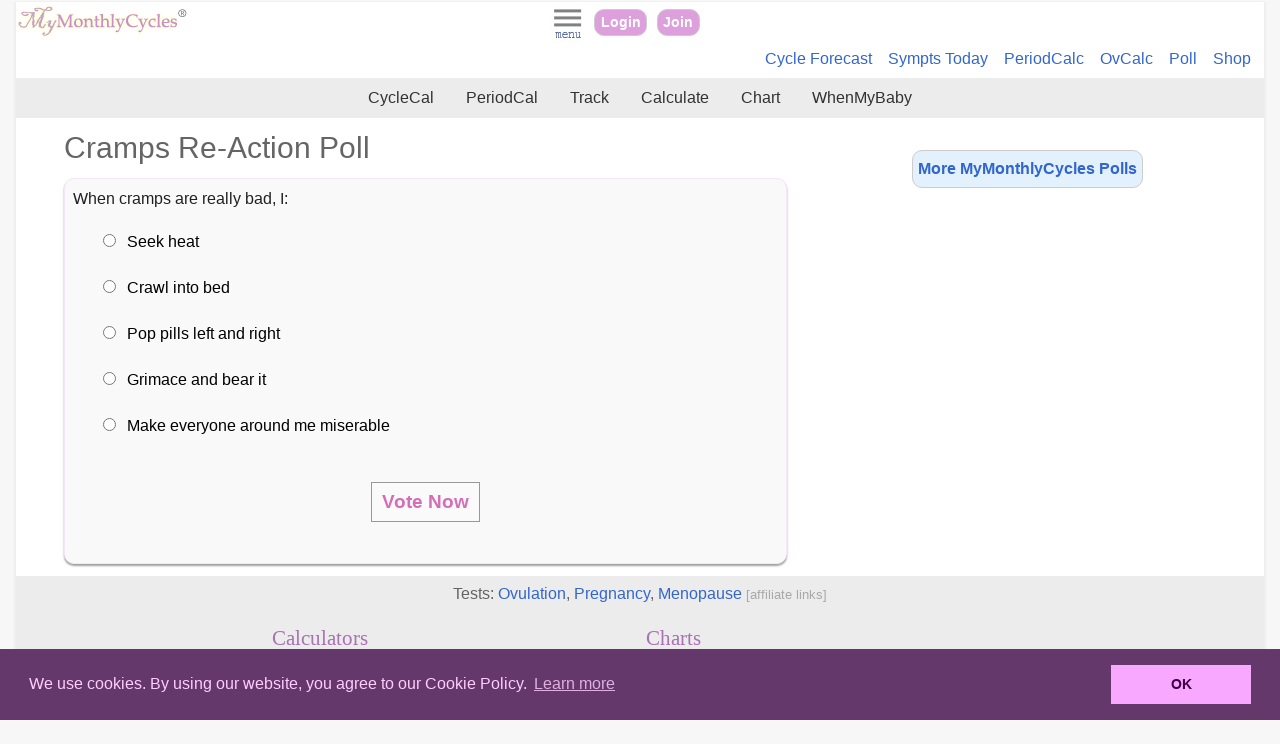

--- FILE ---
content_type: text/html;charset=ISO-8859-1
request_url: https://mymonthlycycles.com/poll_disp.jsp?poll_id=203
body_size: 16029
content:







 
 


















 
 






















 
 














<?xml version="1.0" encoding="UTF-8"?>
<!doctype html><html xmlns:fo="http://www.w3.org/1999/XSL/Format" lang="en"><head><title>Cramps Re-Action Poll	 | MyMonthlyCycles</title><META CONTENT="When cramps are really bad, I: Vote now, then see how everyone else responded. Plus take dozens of other fertility, cycle, and period polls." NAME="DESCRIPTION"/><meta charset="utf-8"/><META CONTENT="no-cache" HTTP-EQUIV="Pragma"/><link href="styles/mmc_rwd.css" type="text/css" rel="stylesheet"/><META content="width=device-width, initial-scale=1" name="viewport"/><link href="images/favicon.ico" type="image/x-icon" rel="icon"/><link href="images/favicon.ico" type="image/x-icon" rel="shortcut icon"/><link rel="apple-touch-icon" href="apple-touch-icon.png"/><link sizes="76x76" rel="apple-touch-icon" href="apple-touch-icon-76x76.png"/><link sizes="120x120" rel="apple-touch-icon" href="apple-touch-icon-120x120.png"/><link sizes="152x152" rel="apple-touch-icon" href="apple-touch-icon-152x152.png"/><script src="jq/js/jquery-1.8.3.min.js" type="text/javascript"> </script><script src="scripts/fwrwd_helpers.js" type="text/javascript"> </script><script crossorigin="anonymous" src="https://pagead2.googlesyndication.com/pagead/js/adsbygoogle.js?client=ca-pub-2654271606860217" async="async"> </script><link href="scripts/cc/cookieconsent.min.css" type="text/css" rel="stylesheet"/><script src="scripts/cc/cookieconsent.min.js"> </script><script src="scripts/cinfo.js" type="text/javascript"> </script></head><body><div id="page_layout"><div id="mainpage"><header><div xmlns:user="http://www.binfinity.com" xmlns:msxsl="urn:schemas-microsoft-com:xslt" id="mmc_pagetoparea"><div id="logoregion"><a title="MyMonthlyCycles Home Page" href="home.jsp"><img alt="MyMonthlyCycles Logo" border="0" src="images/mmclogo_r2.gif" id="logo"/></a></div><div id="visitorcenter"><a id="menubtn" href="#"><img alt="MyMonthlyCycles Menu" src="images/menu_35_40.jpg" id="imgopts"/></a><div id="toolbar_btn"><a title="MyMonthlyCycles Login" href="login.jsp">Login</a><a title="Join MyMonthlyCycles" href="register.jsp">Join</a></div></div></div><div xmlns:user="http://www.binfinity.com" xmlns:msxsl="urn:schemas-microsoft-com:xslt" id="minilinkbar"><ul id="minilinkbar_l"><li><a title="Cycle and fertility forecast" href="cycle-symptom-forecast.jsp">Cycle Forecast</a></li><li><a title="Symptom tracking and Infographics for today" href="symptom_infographic.jsp">Sympts Today</a></li><li><a title="Period Calculator" href="calculate.jsp">PeriodCalc</a></li><li><a title="Ovulation Calculator" href="ovulation-calculator.jsp">OvCalc</a></li><li><a title="Period Poll" href="poll_disp.jsp">Poll</a></li><li><a title="Shop Your Cycles" href="monthly-cycle-products.jsp">Shop</a></li></ul><ul id="minilinkbar_s"><li><a title="Cycle and fertility forecast" href="cycle-symptom-forecast.jsp">Forecast</a></li><li><a title="Symptom tracking and Infographics for today" href="symptom_infographic.jsp">Sympt</a></li><li><a title="Period Calculator" href="calculate.jsp">PerCalc</a></li><li><a title="Ovulation Calculator" href="ovulation-calculator.jsp">OvCalc</a></li><li><a title="Period Polls" href="poll_disp.jsp">Poll</a></li><li><a title="Shop Your Cycles" href="monthly-cycle-products.jsp">Shop</a></li></ul></div><div xmlns:user="http://www.binfinity.com" xmlns:msxsl="urn:schemas-microsoft-com:xslt" id="topnav"><ul id="topnavlinks_l"><li><a title="Cycle Tracking Calendar" href="menstrual_fertility_calendar.jsp">CycleCal</a></li><li><a title="Period Tracking Calendar" href="period-tracker.jsp">PeriodCal</a></li><li><a title="Monthly Cycle Trackers" href="monthly-cycle-trackers.jsp">Track</a></li><li><a title="Period, Pregnancy, Fertility Calculators" href="mmccalculators.jsp">Calculate</a></li><li><a title="Period, Pregnancy, Fertility Charts" href="monthly-cycle-charts.jsp">Chart</a></li><li><a title="WhenMyBaby" href="wmb.jsp">WhenMyBaby</a></li></ul><ul id="topnavlinks_s"><li><a title="Cycle Tracking Calendar" href="menstrual_fertility_calendar.jsp">C-Cal</a></li><li><a title="Period Tracking Calendar" href="period-tracker.jsp">P-Cal</a></li><li><a title="Monthly Cycle Trackers" href="monthly-cycle-trackers.jsp">Track</a></li><li><a title="Period, Pregnancy, Fertility Calculators" href="mmccalculators.jsp">Calc</a></li><li><a title="Period, Pregnancy, Fertility Charts" href="monthly-cycle-charts.jsp">Chart</a></li><li><a title="WhenMyBaby" href="wmb.jsp">WMB</a></li></ul></div></header><div id="mainwrapper"><nav><div xmlns:user="http://www.binfinity.com" xmlns:msxsl="urn:schemas-microsoft-com:xslt" id="mainnav"><div id="navcontent"><a id="closemenutop" href="#">X</a><div class="navheading firstsection"><h2><a href="monthly-cycle-trackers.jsp">Tracker Tools</a></h2></div><section><ul><li><a title="Menstrual and Fertility Cycle Calendar" href="menstrual_fertility_calendar.jsp" class="navitem">Menstrual Fertility Cycle Calendar</a></li><li><a title="Period Tracker" href="period-tracker.jsp" class="navitem">Period Tracker</a></li><li><a title="Period Tracker" href="pregnancy_tracker.jsp" class="navitem">Pregnancy Tracker</a></li><li><a title="Cycle Reminders, Fertility Alerts" href="remindme.jsp" class="navitem">Reminders</a></li><li><a title="Cycle History" href="mycyclehistory.jsp" class="navitem">Cycle History</a></li></ul></section><div class="navheading"><h2><a href="mmccalculators.jsp">Calculators</a></h2></div><section><ul><li><a href="calculate.jsp" class="navitem">Menstrual Calculator</a></li><li><a href="ovulation-calculator.jsp" class="navitem">Ovulation Calculator</a></li><li><a href="whencalc.jsp" class="navItem">Pregnancy Calculator</a></li><li><a href="babynames.jsp" class="navitem">Baby Names</a></li><li><a href="wmb.jsp" class="navitem">WhenMyBaby</a></li></ul></section><div class="navheading"><h2><a href="monthly-cycle-charts.jsp">Charts</a></h2></div><section><ul><li><a href="charthome.jsp" class="navitem">MyMonthlyCharts</a></li><li><a href="pferthome.jsp" class="navitem">Fertility Charting</a></li><li><a href="symptom-charts.jsp" class="navitem">Symptom Charts</a></li><li><div class="advert60"><SCRIPT type="text/javascript" language="JavaScript1.1"><!--
							
								var bust = Math.floor(1000000*Math.random()+1);
								document.write('<IFRAME src="https://www.binfy.com/adv/show.php?region=11&amp;bust=' + bust + '&amp;keyword=NULL" height="60" width="120" marginwidth="0" marginheight="0" vspace="0" hspace="0" frameborder="0" align="middle" scrolling="no">');
								document.write('<ILAYER src="https://www.binfy.com/adv/show.php?region=11&amp;bust=' + bust + '&amp;keyword=NULL" height="60" width="120" visibility="show" z-index="10"></ILAYER>');
								document.write('</IFRAME>');
							
							//
							--></SCRIPT><br/>advertisement	
						</div></li><li><a href="mybbtchartroom.jsp" class="navitem">BBT Chart Gallery</a></li></ul></section><div class="navheading"><h2><span>Menstrual &amp; Fertility</span></h2></div><section><ul><li><a href="monthly-cycle-products.jsp" class="navitem">Cycle Products</a></li><li><a href="poll_main.jsp" class="navitem">Polls</a></li><li><a href="quiz_main.jsp" class="navitem">Quizzes</a></li><li><a href="qa_index.jsp" class="navitem">Q &amp; A</a></li><li><a href="menstrual-glossary-atoz.jsp" class="navitem">Glossary</a></li><li><a href="fertility-abbreviations.jsp" class="navitem">Abbreviations</a></li><li><a href="menstrual_ovulation_fertility_articles.jsp" class="navitem">Articles</a></li></ul></section><div class="navheading"><h2><span>Community</span></h2></div><section><ul><li><a href="wishingwell.jsp" class="navitem">Wishing Well</a></li><li><a href="vwhome.jsp" class="navitem">Cycleviews</a></li><li><a href="member_poll_main.jsp?cid=BBNM" class="navitem">Member Polls</a></li><li><a href="mybbtchartroom.jsp" class="navitem">Chart Sharing</a></li></ul></section><div class="navheading"><h2><span>MyMonthlyCycles</span></h2></div><section><ul><li><a href="mmcfaqindex.jsp" class="navitem">FAQs</a></li></ul></section><a id="closemenu" href="#">Close Menu</a></div></div></nav><section><div id="maincontent"><div id="mcontent"><div id="pollcontent"><h1>Cramps Re-Action Poll	
						</h1><div id="pollsection"><form action="surveyprocess.jsp" method="post" name="frmsurvey" id="frmsurvey"><input value="203" name="surveyid" id="surveyid" type="hidden"/><input value="2" name="rtid" id="rtid" type="hidden"/><p>When cramps are really bad, I:</p><ul style="margin:-5px 0 0 25px;" class="datalist"><li><input value="1" name="question_203" id="question_203_1" type="radio"/><label for="question_203_1">Seek heat</label></li><li><input value="2" name="question_203" id="question_203_2" type="radio"/><label for="question_203_2">Crawl into bed</label></li><li><input value="3" name="question_203" id="question_203_3" type="radio"/><label for="question_203_3">Pop pills left and right</label></li><li><input value="4" name="question_203" id="question_203_4" type="radio"/><label for="question_203_4">Grimace and bear it</label></li><li><input value="5" name="question_203" id="question_203_5" type="radio"/><label for="question_203_5">Make everyone around me miserable</label></li></ul><div class="content_section center_region"><input class="formbutton" value="Vote Now" type="submit"/></div></form></div></div></div></div></section><aside><div id="mainaside"><div class="mainaside_content"><div class="content_section center_region"><a class="abutton" href="poll_main.jsp">More MyMonthlyCycles Polls</a></div></div></div></aside></div><div class="clear_reg"><div xmlns:user="http://www.binfinity.com" xmlns:msxsl="urn:schemas-microsoft-com:xslt"><img src="images/toppage.gif" class="ttrans" id="tothetop"/></div><section xmlns:user="http://www.binfinity.com" xmlns:msxsl="urn:schemas-microsoft-com:xslt"><div id="footerlinkregion"><div class="flul_l center_region content_section_sm">	
			Tests: <a rel="nofollow" target="_blank" href="https://amzn.to/3HySxGw">Ovulation</a>, <a rel="nofollow" target="_blank" href="https://amzn.to/3SyfCvo">Pregnancy</a>, <a rel="nofollow" target="_blank" href="https://amzn.to/4dFYhdA">Menopause</a><span class="advert"> [affiliate links]</span></div><div class="flul_s center_region content_section_sm">	
			Tests: <a rel="nofollow" target="_blank" href="https://amzn.to/3HySxGw">Ovulation</a>, <a rel="nofollow" target="_blank" href="https://amzn.to/3SyfCvo">Pregnancy</a>, <a rel="nofollow" target="_blank" href="https://amzn.to/4dFYhdA">Menopause</a><span class="advert"> [affiliate links]</span></div><div id="footerlinkregion_inner"><div id="fl_col"><ul class="flul_l"><li><h2>Calculators</h2></li><li><a title="Menstrual Period Calculator" href="calculate.jsp">Menstrual Period Calculator</a></li><li><a title="Ovulation Calculator" href="ovulation-calculator.jsp">Ovulation Calculator</a></li><li><a title="Pregnancy Calculators and Planners" href="whencalc.jsp">Pregnancy Calculators</a></li><li><a title="Over 40 period, fertility, pregnancy calculators" href="mmccalculators.jsp">All Cycle Calculators</a></li><li><h2>Trackers</h2></li><li><a title="Menstrual Period Tracker" href="period-tracker.jsp">Period Tracker</a></li><li><a title="Cycle Calculator" href="menstrual_fertility_calendar.jsp">Cycle and Fertility Tracker</a></li><li><a title="Pregnancy Tracker" href="pregnancy_tracker.jsp">Pregnancy Tracker</a></li><li><a title="Premenstrual Syndrome Symptom Tracker" href="pms_tracker.jsp">PMS Tracker</a></li><li><a title="Peri-Menopause Tracker" href="perimenopause_tracker.jsp">PeriMenopause Tracker</a></li></ul><ul class="flul_s"><li><h2>Calculators</h2></li><li><a title="Period Calculator" href="calculate.jsp">Period</a></li><li><a title="Ovulation Calculator" href="ovulation-calculator.jsp">Ovulation</a></li><li><a title="Pregnancy Calculators and Planners" href="whencalc.jsp">Pregnancy</a></li><li><a title="Over 40 period, fertility, pregnancy calculators" href="mmccalculators.jsp">All Cycle Calcs</a></li><li><h2>Trackers</h2></li><li><a title="Menstrual Period Tracker" href="period-tracker.jsp">Period </a></li><li><a title="Cycle Calculator" href="menstrual_fertility_calendar.jsp">Cycle and Fertility</a></li><li><a title="Pregnancy Tracker" href="pregnancy_tracker.jsp">Pregnancy</a></li><li><a title="Premenstrual Syndrome Symptom Tracker" href="pms_tracker.jsp">PMS</a></li><li><a title="Peri-Menopause Tracker" href="perimenopause_tracker.jsp">PeriMenopause</a></li></ul></div><div id="fl_col"><ul class="flul_l"><li><h2>Charts</h2></li><li><a title="Monthly Cycle Period Charts" href="charthome.jsp">Cycle Charts</a></li><li><a title="Fertility Ovulation Charts" href="pferthome.jsp">Fertility Charts</a></li><li><a title="Cycle Symptom PMS and Perimenopause Charts" href="symptom-charts.jsp">Symptom Charts</a></li><li><a title="All Monthly Cycle Charts" href="monthly-cycle-charts.jsp">More Charting</a></li><li><h2>For Cycles and More </h2></li><li><a title="Cycle Symptom Forecast, Cycle Analysis" href="cycle-symptom-forecast.jsp">Cycle Forecast &amp; Analysis</a></li><li><a title="Period Polls, Fertility Cycle Polls" href="poll_main.jsp">Monthly Cycle Polls</a></li><li><a title="Fertility and Menstruation Quizzes" href="quiz_main.jsp">Monthly Cycle Quizzes</a></li><li><a title="Baby Name Finder, Popularity Charts" href="babynames.jsp">Baby Name Finders, Charts</a></li><li><a title="Frequently Asked Questions about Cycle Tracking Apps" href="mmcfaqindex.jsp">FAQ</a></li></ul><ul class="flul_s"><li><h2>Charts</h2></li><li><a title="Monthly Cycle Period Charts" href="charthome.jsp">Cycle Charts</a></li><li><a title="Fertility Ovulation Charts" href="pferthome.jsp">Fertility</a></li><li><a title="Cycle Symptom PMS and Perimenopause Charts" href="symptom-charts.jsp">Symptom</a></li><li><a title="All Monthly Cycle Charts" href="monthly-cycle-charts.jsp">More Charts</a></li><li><h2>Cycles+</h2></li><li><a title="Cycle Symptom Forecast, Cycle Analysis" href="cycle-symptom-forecast.jsp">Forecast</a></li><li><a title="Period Polls, Fertility Cycle Polls" href="poll_main.jsp">Polls</a></li><li><a title="Fertility and Menstruation Quizzes" href="quiz_main.jsp">Quizzes</a></li><li><a title="Baby Name Finder, Popularity Charts" href="babynames.jsp">Baby Names</a></li><li><a title="Frequently Asked Questions about Cycle Tracking Apps" href="mmcfaqindex.jsp">FAQ</a></li></ul></div></div></div></section><footer xmlns:user="http://www.binfinity.com" xmlns:msxsl="urn:schemas-microsoft-com:xslt"><div id="pagefooter"><ul id="sitefooterlinks_l"><li><a title="Terms of Service" href="termsofservice.html">Terms of Service</a></li><li><a title="Privacy Policy" href="privacypolicy.html">Privacy Policy</a></li><li><a title="Contact MyMonthlyCycles" href="contactmmc.jsp">Contact</a></li><li><a title="WhenMyBaby.com" href="http://WhenMyBaby.com?referrer=mmc_ftr">WhenMyBaby</a></li><li><a href="http://binfy.com">bInfy</a></li><li><a title="PhotoPottery.com" href="https://photopottery.com">PhotoPottery</a></li><li><a href="aboutus.jsp">About</a></li></ul><ul id="sitefooterlinks_s"><li><a title="Terms of Service" href="termsofservice.html">TOS</a></li><li><a title="Privacy Policy" href="privacypolicy.html">Privacy</a></li><li><a title="Contact MyMonthlyCycles" href="contactmmc.jsp">Contact</a></li><li><a title="WhenMyBaby.com" href="http://WhenMyBaby.com?referrer=mmc_ftr">WMB</a></li><li><a href="http://binfy.com">binfy</a></li><li><a title="PhotoPottery.com" href="https://photopottery.com">phopo</a></li><li><a href="aboutus.jsp">Us</a></li></ul><p>Copyright © 2003-2026, bInfinity Web, Inc. All rights reserved.</p><p class="logo">MyMonthlyCycles.com</p><p>
			All content is for informational purposes only. It is not medical advice. 
			See <a href="termsofservice.html">About Our Service</a>.
		</p></div></footer></div></div></div></body></html>


--- FILE ---
content_type: text/html; charset=utf-8
request_url: https://www.google.com/recaptcha/api2/aframe
body_size: 266
content:
<!DOCTYPE HTML><html><head><meta http-equiv="content-type" content="text/html; charset=UTF-8"></head><body><script nonce="n09eYvHUggImW3jos1HQyA">/** Anti-fraud and anti-abuse applications only. See google.com/recaptcha */ try{var clients={'sodar':'https://pagead2.googlesyndication.com/pagead/sodar?'};window.addEventListener("message",function(a){try{if(a.source===window.parent){var b=JSON.parse(a.data);var c=clients[b['id']];if(c){var d=document.createElement('img');d.src=c+b['params']+'&rc='+(localStorage.getItem("rc::a")?sessionStorage.getItem("rc::b"):"");window.document.body.appendChild(d);sessionStorage.setItem("rc::e",parseInt(sessionStorage.getItem("rc::e")||0)+1);localStorage.setItem("rc::h",'1768796526026');}}}catch(b){}});window.parent.postMessage("_grecaptcha_ready", "*");}catch(b){}</script></body></html>